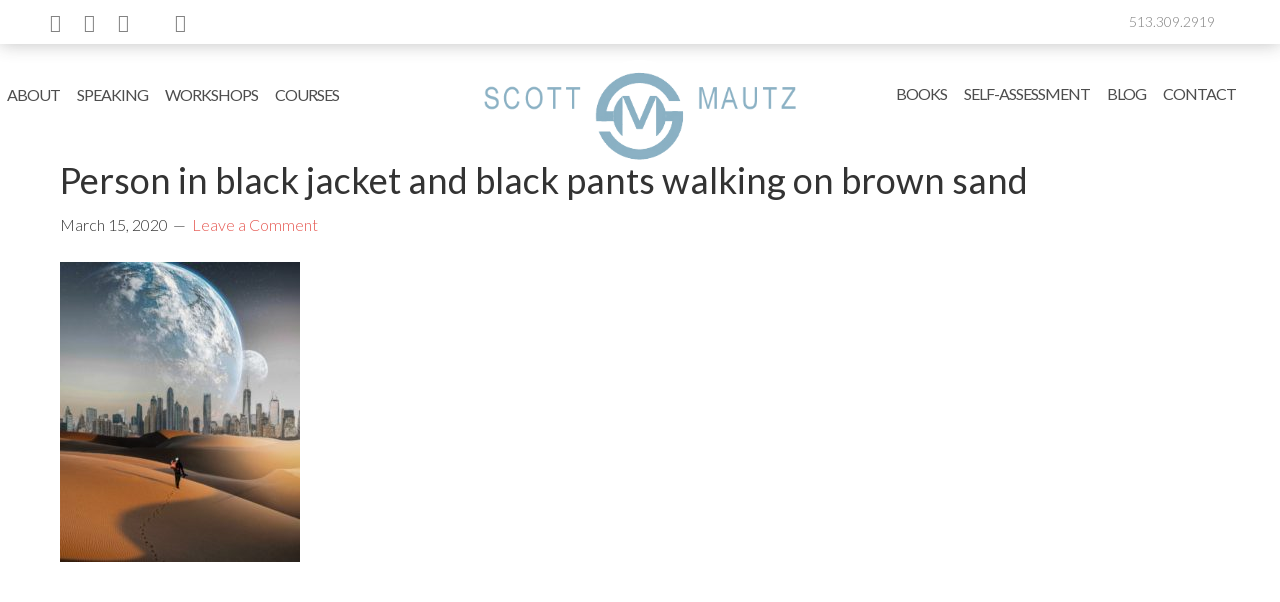

--- FILE ---
content_type: text/html; charset=UTF-8
request_url: https://scottmautz.com/overcome-a-fear-of-failure-in-these-6-powerful-ways/person-in-black-jacket-and-black-pants-walking-on-brown-sand-2/
body_size: 14269
content:
<!DOCTYPE html>
<html lang="en-US" xmlns:fb="https://www.facebook.com/2008/fbml" xmlns:addthis="https://www.addthis.com/help/api-spec" >
<head >
<meta charset="UTF-8" />
<meta name="viewport" content="width=device-width, initial-scale=1" />
<link href="https://fonts.googleapis.com/css2?family=Assistant:wght@300;400;700&display=swap" rel="stylesheet"><link href="https://fonts.googleapis.com/css2?family=Khula:wght@300;400;600&display=swap" rel="stylesheet"><meta name='robots' content='index, follow, max-image-preview:large, max-snippet:-1, max-video-preview:-1' />

	<!-- This site is optimized with the Yoast SEO plugin v26.8 - https://yoast.com/product/yoast-seo-wordpress/ -->
	<title>Person in black jacket and black pants walking on brown sand | Scott Mautz</title>
	<link rel="canonical" href="https://scottmautz.com/overcome-a-fear-of-failure-in-these-6-powerful-ways/person-in-black-jacket-and-black-pants-walking-on-brown-sand-2/" />
	<meta property="og:locale" content="en_US" />
	<meta property="og:type" content="article" />
	<meta property="og:title" content="Person in black jacket and black pants walking on brown sand | Scott Mautz" />
	<meta property="og:url" content="https://scottmautz.com/overcome-a-fear-of-failure-in-these-6-powerful-ways/person-in-black-jacket-and-black-pants-walking-on-brown-sand-2/" />
	<meta property="og:site_name" content="Scott Mautz" />
	<meta property="article:publisher" content="https://www.facebook.com/ScottMautzPP/" />
	<meta property="article:modified_time" content="2020-03-15T19:09:17+00:00" />
	<meta property="og:image" content="https://scottmautz.com/overcome-a-fear-of-failure-in-these-6-powerful-ways/person-in-black-jacket-and-black-pants-walking-on-brown-sand-2" />
	<meta property="og:image:width" content="776" />
	<meta property="og:image:height" content="970" />
	<meta property="og:image:type" content="image/jpeg" />
	<meta name="twitter:card" content="summary_large_image" />
	<meta name="twitter:site" content="@scott_mautz" />
	<script type="application/ld+json" class="yoast-schema-graph">{"@context":"https://schema.org","@graph":[{"@type":"WebPage","@id":"https://scottmautz.com/overcome-a-fear-of-failure-in-these-6-powerful-ways/person-in-black-jacket-and-black-pants-walking-on-brown-sand-2/","url":"https://scottmautz.com/overcome-a-fear-of-failure-in-these-6-powerful-ways/person-in-black-jacket-and-black-pants-walking-on-brown-sand-2/","name":"Person in black jacket and black pants walking on brown sand | Scott Mautz","isPartOf":{"@id":"https://scottmautz.com/#website"},"primaryImageOfPage":{"@id":"https://scottmautz.com/overcome-a-fear-of-failure-in-these-6-powerful-ways/person-in-black-jacket-and-black-pants-walking-on-brown-sand-2/#primaryimage"},"image":{"@id":"https://scottmautz.com/overcome-a-fear-of-failure-in-these-6-powerful-ways/person-in-black-jacket-and-black-pants-walking-on-brown-sand-2/#primaryimage"},"thumbnailUrl":"https://scottmautz.com/wp-content/uploads/2020/03/person_in_black_jacket_and_black_pants_walking_on_brown_sand-scopio-30b2093e-21cb-4efe-aba5-183c2ba059e0-776x970-1.jpg","datePublished":"2020-03-15T19:08:42+00:00","dateModified":"2020-03-15T19:09:17+00:00","breadcrumb":{"@id":"https://scottmautz.com/overcome-a-fear-of-failure-in-these-6-powerful-ways/person-in-black-jacket-and-black-pants-walking-on-brown-sand-2/#breadcrumb"},"inLanguage":"en-US","potentialAction":[{"@type":"ReadAction","target":["https://scottmautz.com/overcome-a-fear-of-failure-in-these-6-powerful-ways/person-in-black-jacket-and-black-pants-walking-on-brown-sand-2/"]}]},{"@type":"ImageObject","inLanguage":"en-US","@id":"https://scottmautz.com/overcome-a-fear-of-failure-in-these-6-powerful-ways/person-in-black-jacket-and-black-pants-walking-on-brown-sand-2/#primaryimage","url":"https://scottmautz.com/wp-content/uploads/2020/03/person_in_black_jacket_and_black_pants_walking_on_brown_sand-scopio-30b2093e-21cb-4efe-aba5-183c2ba059e0-776x970-1.jpg","contentUrl":"https://scottmautz.com/wp-content/uploads/2020/03/person_in_black_jacket_and_black_pants_walking_on_brown_sand-scopio-30b2093e-21cb-4efe-aba5-183c2ba059e0-776x970-1.jpg","width":776,"height":970},{"@type":"BreadcrumbList","@id":"https://scottmautz.com/overcome-a-fear-of-failure-in-these-6-powerful-ways/person-in-black-jacket-and-black-pants-walking-on-brown-sand-2/#breadcrumb","itemListElement":[{"@type":"ListItem","position":1,"name":"Home","item":"https://scottmautz.com/"},{"@type":"ListItem","position":2,"name":"Overcome a Fear of Failure in These 6 Powerful Ways","item":"https://scottmautz.com/overcome-a-fear-of-failure-in-these-6-powerful-ways/"},{"@type":"ListItem","position":3,"name":"Person in black jacket and black pants walking on brown sand"}]},{"@type":"WebSite","@id":"https://scottmautz.com/#website","url":"https://scottmautz.com/","name":"Scott Mautz","description":"I help you IGNITE PROFOUND PERFORMANCE™","publisher":{"@id":"https://scottmautz.com/#organization"},"potentialAction":[{"@type":"SearchAction","target":{"@type":"EntryPoint","urlTemplate":"https://scottmautz.com/?s={search_term_string}"},"query-input":{"@type":"PropertyValueSpecification","valueRequired":true,"valueName":"search_term_string"}}],"inLanguage":"en-US"},{"@type":"Organization","@id":"https://scottmautz.com/#organization","name":"Scott Mautz","url":"https://scottmautz.com/","logo":{"@type":"ImageObject","inLanguage":"en-US","@id":"https://scottmautz.com/#/schema/logo/image/","url":"https://scottmautz.com/wp-content/uploads/2018/09/Scott-Mautz-pic-profile.jpg","contentUrl":"https://scottmautz.com/wp-content/uploads/2018/09/Scott-Mautz-pic-profile.jpg","width":510,"height":340,"caption":"Scott Mautz"},"image":{"@id":"https://scottmautz.com/#/schema/logo/image/"},"sameAs":["https://www.facebook.com/ScottMautzPP/","https://x.com/scott_mautz","https://www.linkedin.com/in/scottmautz/"]}]}</script>
	<!-- / Yoast SEO plugin. -->


<link rel='dns-prefetch' href='//www.googletagmanager.com' />
<link rel='dns-prefetch' href='//maxcdn.bootstrapcdn.com' />
<link rel='dns-prefetch' href='//fonts.googleapis.com' />
<link rel="alternate" type="application/rss+xml" title="Scott Mautz &raquo; Feed" href="https://scottmautz.com/feed/" />
<link rel="alternate" type="application/rss+xml" title="Scott Mautz &raquo; Comments Feed" href="https://scottmautz.com/comments/feed/" />
<link rel="alternate" type="application/rss+xml" title="Scott Mautz &raquo; Person in black jacket and black pants walking on brown sand Comments Feed" href="https://scottmautz.com/overcome-a-fear-of-failure-in-these-6-powerful-ways/person-in-black-jacket-and-black-pants-walking-on-brown-sand-2/feed/" />
<link rel="alternate" title="oEmbed (JSON)" type="application/json+oembed" href="https://scottmautz.com/wp-json/oembed/1.0/embed?url=https%3A%2F%2Fscottmautz.com%2Fovercome-a-fear-of-failure-in-these-6-powerful-ways%2Fperson-in-black-jacket-and-black-pants-walking-on-brown-sand-2%2F" />
<link rel="alternate" title="oEmbed (XML)" type="text/xml+oembed" href="https://scottmautz.com/wp-json/oembed/1.0/embed?url=https%3A%2F%2Fscottmautz.com%2Fovercome-a-fear-of-failure-in-these-6-powerful-ways%2Fperson-in-black-jacket-and-black-pants-walking-on-brown-sand-2%2F&#038;format=xml" />
<style id='wp-img-auto-sizes-contain-inline-css' type='text/css'>
img:is([sizes=auto i],[sizes^="auto," i]){contain-intrinsic-size:3000px 1500px}
/*# sourceURL=wp-img-auto-sizes-contain-inline-css */
</style>
<link rel='stylesheet' id='scoot-mautz-theme-css' href='https://scottmautz.com/wp-content/themes/scottmautz/style.css?ver=2.1.4' type='text/css' media='all' />
<style id='wp-emoji-styles-inline-css' type='text/css'>

	img.wp-smiley, img.emoji {
		display: inline !important;
		border: none !important;
		box-shadow: none !important;
		height: 1em !important;
		width: 1em !important;
		margin: 0 0.07em !important;
		vertical-align: -0.1em !important;
		background: none !important;
		padding: 0 !important;
	}
/*# sourceURL=wp-emoji-styles-inline-css */
</style>
<style id='wp-block-library-inline-css' type='text/css'>
:root{--wp-block-synced-color:#7a00df;--wp-block-synced-color--rgb:122,0,223;--wp-bound-block-color:var(--wp-block-synced-color);--wp-editor-canvas-background:#ddd;--wp-admin-theme-color:#007cba;--wp-admin-theme-color--rgb:0,124,186;--wp-admin-theme-color-darker-10:#006ba1;--wp-admin-theme-color-darker-10--rgb:0,107,160.5;--wp-admin-theme-color-darker-20:#005a87;--wp-admin-theme-color-darker-20--rgb:0,90,135;--wp-admin-border-width-focus:2px}@media (min-resolution:192dpi){:root{--wp-admin-border-width-focus:1.5px}}.wp-element-button{cursor:pointer}:root .has-very-light-gray-background-color{background-color:#eee}:root .has-very-dark-gray-background-color{background-color:#313131}:root .has-very-light-gray-color{color:#eee}:root .has-very-dark-gray-color{color:#313131}:root .has-vivid-green-cyan-to-vivid-cyan-blue-gradient-background{background:linear-gradient(135deg,#00d084,#0693e3)}:root .has-purple-crush-gradient-background{background:linear-gradient(135deg,#34e2e4,#4721fb 50%,#ab1dfe)}:root .has-hazy-dawn-gradient-background{background:linear-gradient(135deg,#faaca8,#dad0ec)}:root .has-subdued-olive-gradient-background{background:linear-gradient(135deg,#fafae1,#67a671)}:root .has-atomic-cream-gradient-background{background:linear-gradient(135deg,#fdd79a,#004a59)}:root .has-nightshade-gradient-background{background:linear-gradient(135deg,#330968,#31cdcf)}:root .has-midnight-gradient-background{background:linear-gradient(135deg,#020381,#2874fc)}:root{--wp--preset--font-size--normal:16px;--wp--preset--font-size--huge:42px}.has-regular-font-size{font-size:1em}.has-larger-font-size{font-size:2.625em}.has-normal-font-size{font-size:var(--wp--preset--font-size--normal)}.has-huge-font-size{font-size:var(--wp--preset--font-size--huge)}.has-text-align-center{text-align:center}.has-text-align-left{text-align:left}.has-text-align-right{text-align:right}.has-fit-text{white-space:nowrap!important}#end-resizable-editor-section{display:none}.aligncenter{clear:both}.items-justified-left{justify-content:flex-start}.items-justified-center{justify-content:center}.items-justified-right{justify-content:flex-end}.items-justified-space-between{justify-content:space-between}.screen-reader-text{border:0;clip-path:inset(50%);height:1px;margin:-1px;overflow:hidden;padding:0;position:absolute;width:1px;word-wrap:normal!important}.screen-reader-text:focus{background-color:#ddd;clip-path:none;color:#444;display:block;font-size:1em;height:auto;left:5px;line-height:normal;padding:15px 23px 14px;text-decoration:none;top:5px;width:auto;z-index:100000}html :where(.has-border-color){border-style:solid}html :where([style*=border-top-color]){border-top-style:solid}html :where([style*=border-right-color]){border-right-style:solid}html :where([style*=border-bottom-color]){border-bottom-style:solid}html :where([style*=border-left-color]){border-left-style:solid}html :where([style*=border-width]){border-style:solid}html :where([style*=border-top-width]){border-top-style:solid}html :where([style*=border-right-width]){border-right-style:solid}html :where([style*=border-bottom-width]){border-bottom-style:solid}html :where([style*=border-left-width]){border-left-style:solid}html :where(img[class*=wp-image-]){height:auto;max-width:100%}:where(figure){margin:0 0 1em}html :where(.is-position-sticky){--wp-admin--admin-bar--position-offset:var(--wp-admin--admin-bar--height,0px)}@media screen and (max-width:600px){html :where(.is-position-sticky){--wp-admin--admin-bar--position-offset:0px}}

/*# sourceURL=wp-block-library-inline-css */
</style><style id='global-styles-inline-css' type='text/css'>
:root{--wp--preset--aspect-ratio--square: 1;--wp--preset--aspect-ratio--4-3: 4/3;--wp--preset--aspect-ratio--3-4: 3/4;--wp--preset--aspect-ratio--3-2: 3/2;--wp--preset--aspect-ratio--2-3: 2/3;--wp--preset--aspect-ratio--16-9: 16/9;--wp--preset--aspect-ratio--9-16: 9/16;--wp--preset--color--black: #000000;--wp--preset--color--cyan-bluish-gray: #abb8c3;--wp--preset--color--white: #ffffff;--wp--preset--color--pale-pink: #f78da7;--wp--preset--color--vivid-red: #cf2e2e;--wp--preset--color--luminous-vivid-orange: #ff6900;--wp--preset--color--luminous-vivid-amber: #fcb900;--wp--preset--color--light-green-cyan: #7bdcb5;--wp--preset--color--vivid-green-cyan: #00d084;--wp--preset--color--pale-cyan-blue: #8ed1fc;--wp--preset--color--vivid-cyan-blue: #0693e3;--wp--preset--color--vivid-purple: #9b51e0;--wp--preset--gradient--vivid-cyan-blue-to-vivid-purple: linear-gradient(135deg,rgb(6,147,227) 0%,rgb(155,81,224) 100%);--wp--preset--gradient--light-green-cyan-to-vivid-green-cyan: linear-gradient(135deg,rgb(122,220,180) 0%,rgb(0,208,130) 100%);--wp--preset--gradient--luminous-vivid-amber-to-luminous-vivid-orange: linear-gradient(135deg,rgb(252,185,0) 0%,rgb(255,105,0) 100%);--wp--preset--gradient--luminous-vivid-orange-to-vivid-red: linear-gradient(135deg,rgb(255,105,0) 0%,rgb(207,46,46) 100%);--wp--preset--gradient--very-light-gray-to-cyan-bluish-gray: linear-gradient(135deg,rgb(238,238,238) 0%,rgb(169,184,195) 100%);--wp--preset--gradient--cool-to-warm-spectrum: linear-gradient(135deg,rgb(74,234,220) 0%,rgb(151,120,209) 20%,rgb(207,42,186) 40%,rgb(238,44,130) 60%,rgb(251,105,98) 80%,rgb(254,248,76) 100%);--wp--preset--gradient--blush-light-purple: linear-gradient(135deg,rgb(255,206,236) 0%,rgb(152,150,240) 100%);--wp--preset--gradient--blush-bordeaux: linear-gradient(135deg,rgb(254,205,165) 0%,rgb(254,45,45) 50%,rgb(107,0,62) 100%);--wp--preset--gradient--luminous-dusk: linear-gradient(135deg,rgb(255,203,112) 0%,rgb(199,81,192) 50%,rgb(65,88,208) 100%);--wp--preset--gradient--pale-ocean: linear-gradient(135deg,rgb(255,245,203) 0%,rgb(182,227,212) 50%,rgb(51,167,181) 100%);--wp--preset--gradient--electric-grass: linear-gradient(135deg,rgb(202,248,128) 0%,rgb(113,206,126) 100%);--wp--preset--gradient--midnight: linear-gradient(135deg,rgb(2,3,129) 0%,rgb(40,116,252) 100%);--wp--preset--font-size--small: 13px;--wp--preset--font-size--medium: 20px;--wp--preset--font-size--large: 36px;--wp--preset--font-size--x-large: 42px;--wp--preset--spacing--20: 0.44rem;--wp--preset--spacing--30: 0.67rem;--wp--preset--spacing--40: 1rem;--wp--preset--spacing--50: 1.5rem;--wp--preset--spacing--60: 2.25rem;--wp--preset--spacing--70: 3.38rem;--wp--preset--spacing--80: 5.06rem;--wp--preset--shadow--natural: 6px 6px 9px rgba(0, 0, 0, 0.2);--wp--preset--shadow--deep: 12px 12px 50px rgba(0, 0, 0, 0.4);--wp--preset--shadow--sharp: 6px 6px 0px rgba(0, 0, 0, 0.2);--wp--preset--shadow--outlined: 6px 6px 0px -3px rgb(255, 255, 255), 6px 6px rgb(0, 0, 0);--wp--preset--shadow--crisp: 6px 6px 0px rgb(0, 0, 0);}:where(.is-layout-flex){gap: 0.5em;}:where(.is-layout-grid){gap: 0.5em;}body .is-layout-flex{display: flex;}.is-layout-flex{flex-wrap: wrap;align-items: center;}.is-layout-flex > :is(*, div){margin: 0;}body .is-layout-grid{display: grid;}.is-layout-grid > :is(*, div){margin: 0;}:where(.wp-block-columns.is-layout-flex){gap: 2em;}:where(.wp-block-columns.is-layout-grid){gap: 2em;}:where(.wp-block-post-template.is-layout-flex){gap: 1.25em;}:where(.wp-block-post-template.is-layout-grid){gap: 1.25em;}.has-black-color{color: var(--wp--preset--color--black) !important;}.has-cyan-bluish-gray-color{color: var(--wp--preset--color--cyan-bluish-gray) !important;}.has-white-color{color: var(--wp--preset--color--white) !important;}.has-pale-pink-color{color: var(--wp--preset--color--pale-pink) !important;}.has-vivid-red-color{color: var(--wp--preset--color--vivid-red) !important;}.has-luminous-vivid-orange-color{color: var(--wp--preset--color--luminous-vivid-orange) !important;}.has-luminous-vivid-amber-color{color: var(--wp--preset--color--luminous-vivid-amber) !important;}.has-light-green-cyan-color{color: var(--wp--preset--color--light-green-cyan) !important;}.has-vivid-green-cyan-color{color: var(--wp--preset--color--vivid-green-cyan) !important;}.has-pale-cyan-blue-color{color: var(--wp--preset--color--pale-cyan-blue) !important;}.has-vivid-cyan-blue-color{color: var(--wp--preset--color--vivid-cyan-blue) !important;}.has-vivid-purple-color{color: var(--wp--preset--color--vivid-purple) !important;}.has-black-background-color{background-color: var(--wp--preset--color--black) !important;}.has-cyan-bluish-gray-background-color{background-color: var(--wp--preset--color--cyan-bluish-gray) !important;}.has-white-background-color{background-color: var(--wp--preset--color--white) !important;}.has-pale-pink-background-color{background-color: var(--wp--preset--color--pale-pink) !important;}.has-vivid-red-background-color{background-color: var(--wp--preset--color--vivid-red) !important;}.has-luminous-vivid-orange-background-color{background-color: var(--wp--preset--color--luminous-vivid-orange) !important;}.has-luminous-vivid-amber-background-color{background-color: var(--wp--preset--color--luminous-vivid-amber) !important;}.has-light-green-cyan-background-color{background-color: var(--wp--preset--color--light-green-cyan) !important;}.has-vivid-green-cyan-background-color{background-color: var(--wp--preset--color--vivid-green-cyan) !important;}.has-pale-cyan-blue-background-color{background-color: var(--wp--preset--color--pale-cyan-blue) !important;}.has-vivid-cyan-blue-background-color{background-color: var(--wp--preset--color--vivid-cyan-blue) !important;}.has-vivid-purple-background-color{background-color: var(--wp--preset--color--vivid-purple) !important;}.has-black-border-color{border-color: var(--wp--preset--color--black) !important;}.has-cyan-bluish-gray-border-color{border-color: var(--wp--preset--color--cyan-bluish-gray) !important;}.has-white-border-color{border-color: var(--wp--preset--color--white) !important;}.has-pale-pink-border-color{border-color: var(--wp--preset--color--pale-pink) !important;}.has-vivid-red-border-color{border-color: var(--wp--preset--color--vivid-red) !important;}.has-luminous-vivid-orange-border-color{border-color: var(--wp--preset--color--luminous-vivid-orange) !important;}.has-luminous-vivid-amber-border-color{border-color: var(--wp--preset--color--luminous-vivid-amber) !important;}.has-light-green-cyan-border-color{border-color: var(--wp--preset--color--light-green-cyan) !important;}.has-vivid-green-cyan-border-color{border-color: var(--wp--preset--color--vivid-green-cyan) !important;}.has-pale-cyan-blue-border-color{border-color: var(--wp--preset--color--pale-cyan-blue) !important;}.has-vivid-cyan-blue-border-color{border-color: var(--wp--preset--color--vivid-cyan-blue) !important;}.has-vivid-purple-border-color{border-color: var(--wp--preset--color--vivid-purple) !important;}.has-vivid-cyan-blue-to-vivid-purple-gradient-background{background: var(--wp--preset--gradient--vivid-cyan-blue-to-vivid-purple) !important;}.has-light-green-cyan-to-vivid-green-cyan-gradient-background{background: var(--wp--preset--gradient--light-green-cyan-to-vivid-green-cyan) !important;}.has-luminous-vivid-amber-to-luminous-vivid-orange-gradient-background{background: var(--wp--preset--gradient--luminous-vivid-amber-to-luminous-vivid-orange) !important;}.has-luminous-vivid-orange-to-vivid-red-gradient-background{background: var(--wp--preset--gradient--luminous-vivid-orange-to-vivid-red) !important;}.has-very-light-gray-to-cyan-bluish-gray-gradient-background{background: var(--wp--preset--gradient--very-light-gray-to-cyan-bluish-gray) !important;}.has-cool-to-warm-spectrum-gradient-background{background: var(--wp--preset--gradient--cool-to-warm-spectrum) !important;}.has-blush-light-purple-gradient-background{background: var(--wp--preset--gradient--blush-light-purple) !important;}.has-blush-bordeaux-gradient-background{background: var(--wp--preset--gradient--blush-bordeaux) !important;}.has-luminous-dusk-gradient-background{background: var(--wp--preset--gradient--luminous-dusk) !important;}.has-pale-ocean-gradient-background{background: var(--wp--preset--gradient--pale-ocean) !important;}.has-electric-grass-gradient-background{background: var(--wp--preset--gradient--electric-grass) !important;}.has-midnight-gradient-background{background: var(--wp--preset--gradient--midnight) !important;}.has-small-font-size{font-size: var(--wp--preset--font-size--small) !important;}.has-medium-font-size{font-size: var(--wp--preset--font-size--medium) !important;}.has-large-font-size{font-size: var(--wp--preset--font-size--large) !important;}.has-x-large-font-size{font-size: var(--wp--preset--font-size--x-large) !important;}
/*# sourceURL=global-styles-inline-css */
</style>

<style id='classic-theme-styles-inline-css' type='text/css'>
/*! This file is auto-generated */
.wp-block-button__link{color:#fff;background-color:#32373c;border-radius:9999px;box-shadow:none;text-decoration:none;padding:calc(.667em + 2px) calc(1.333em + 2px);font-size:1.125em}.wp-block-file__button{background:#32373c;color:#fff;text-decoration:none}
/*# sourceURL=/wp-includes/css/classic-themes.min.css */
</style>
<link rel='stylesheet' id='tm_clicktotweet-css' href='https://scottmautz.com/wp-content/plugins/click-to-tweet-by-todaymade/assets/css/styles.css?ver=28e4ebce35fe07bd2b6ba22299411232' type='text/css' media='all' />
<link rel='stylesheet' id='menu-image-css' href='https://scottmautz.com/wp-content/plugins/menu-image/includes/css/menu-image.css?ver=3.13' type='text/css' media='all' />
<link rel='stylesheet' id='dashicons-css' href='https://scottmautz.com/wp-includes/css/dashicons.min.css?ver=28e4ebce35fe07bd2b6ba22299411232' type='text/css' media='all' />
<link rel='stylesheet' id='rt-fontawsome-css' href='https://scottmautz.com/wp-content/plugins/the-post-grid/assets/vendor/font-awesome/css/font-awesome.min.css?ver=7.8.8' type='text/css' media='all' />
<link rel='stylesheet' id='rt-tpg-css' href='https://scottmautz.com/wp-content/plugins/the-post-grid/assets/css/thepostgrid.min.css?ver=7.8.8' type='text/css' media='all' />
<link rel='stylesheet' id='wpos-slick-style-css' href='https://scottmautz.com/wp-content/plugins/wp-logo-showcase-responsive-slider-slider/assets/css/slick.css?ver=3.8.7' type='text/css' media='all' />
<link rel='stylesheet' id='wpls-public-style-css' href='https://scottmautz.com/wp-content/plugins/wp-logo-showcase-responsive-slider-slider/assets/css/wpls-public.css?ver=3.8.7' type='text/css' media='all' />
<link rel='stylesheet' id='hamburger.css-css' href='https://scottmautz.com/wp-content/plugins/wp-responsive-menu/assets/css/wpr-hamburger.css?ver=3.2.1' type='text/css' media='all' />
<link rel='stylesheet' id='wprmenu.css-css' href='https://scottmautz.com/wp-content/plugins/wp-responsive-menu/assets/css/wprmenu.css?ver=3.2.1' type='text/css' media='all' />
<style id='wprmenu.css-inline-css' type='text/css'>
@media only screen and ( max-width: 870px ) {html body div.wprm-wrapper {overflow: scroll;}#wprmenu_bar {background-image: url();background-size: cover ;background-repeat: repeat;}#wprmenu_bar {background-color: #0d0d0d;}html body div#mg-wprm-wrap .wpr_submit .icon.icon-search {color: #ffffff;}#wprmenu_bar .menu_title,#wprmenu_bar .wprmenu_icon_menu,#wprmenu_bar .menu_title a {color: #f2f2f2;}#wprmenu_bar .menu_title a {font-size: 20px;font-weight: normal;}#mg-wprm-wrap li.menu-item a {font-size: 15px;text-transform: uppercase;font-weight: normal;}#mg-wprm-wrap li.menu-item-has-children ul.sub-menu a {font-size: 15px;text-transform: uppercase;font-weight: normal;}#mg-wprm-wrap li.current-menu-item > a {background: #d53f3f;}#mg-wprm-wrap li.current-menu-item > a,#mg-wprm-wrap li.current-menu-item span.wprmenu_icon{color: #ffffff !important;}#mg-wprm-wrap {background-color: #2e2e2e;}.cbp-spmenu-push-toright,.cbp-spmenu-push-toright .mm-slideout {left: 50% ;}.cbp-spmenu-push-toleft {left: -50% ;}#mg-wprm-wrap.cbp-spmenu-right,#mg-wprm-wrap.cbp-spmenu-left,#mg-wprm-wrap.cbp-spmenu-right.custom,#mg-wprm-wrap.cbp-spmenu-left.custom,.cbp-spmenu-vertical {width: 50%;max-width: 400px;}#mg-wprm-wrap ul#wprmenu_menu_ul li.menu-item a,div#mg-wprm-wrap ul li span.wprmenu_icon {color: #cfcfcf;}#mg-wprm-wrap ul#wprmenu_menu_ul li.menu-item:valid ~ a{color: #ffffff;}#mg-wprm-wrap ul#wprmenu_menu_ul li.menu-item a:hover {background: #d53f3f;color: #606060 !important;}div#mg-wprm-wrap ul>li:hover>span.wprmenu_icon {color: #606060 !important;}.wprmenu_bar .hamburger-inner,.wprmenu_bar .hamburger-inner::before,.wprmenu_bar .hamburger-inner::after {background: #ffffff;}.wprmenu_bar .hamburger:hover .hamburger-inner,.wprmenu_bar .hamburger:hover .hamburger-inner::before,.wprmenu_bar .hamburger:hover .hamburger-inner::after {background: #ffffff;}#wprmenu_menu.left {width:50%;left: -50%;right: auto;}#wprmenu_menu.right {width:50%;right: -50%;left: auto;}.wprmenu_bar .hamburger {float: right;}.wprmenu_bar #custom_menu_icon.hamburger {top: 0px;right: 0px;float: right;background-color: #cccccc;}html body div#wprmenu_bar {height : 42px;}#mg-wprm-wrap.cbp-spmenu-left,#mg-wprm-wrap.cbp-spmenu-right,#mg-widgetmenu-wrap.cbp-spmenu-widget-left,#mg-widgetmenu-wrap.cbp-spmenu-widget-right {top: 42px !important;}.wpr_custom_menu #custom_menu_icon {display: block;}html { padding-top: 42px !important; }#wprmenu_bar,#mg-wprm-wrap { display: block; }div#wpadminbar { position: fixed; }}
/*# sourceURL=wprmenu.css-inline-css */
</style>
<link rel='stylesheet' id='wpr_icons-css' href='https://scottmautz.com/wp-content/plugins/wp-responsive-menu/inc/assets/icons/wpr-icons.css?ver=3.2.1' type='text/css' media='all' />
<link rel='stylesheet' id='font-awesome-css' href='//maxcdn.bootstrapcdn.com/font-awesome/4.6.3/css/font-awesome.min.css?ver=28e4ebce35fe07bd2b6ba22299411232' type='text/css' media='all' />
<link rel='stylesheet' id='google-fonts-css' href='//fonts.googleapis.com/css?family=Lato%3A300%2C400%2C700&#038;ver=2.1.4' type='text/css' media='all' />
<link rel='stylesheet' id='newsletter-css' href='https://scottmautz.com/wp-content/plugins/newsletter/style.css?ver=9.1.1' type='text/css' media='all' />
<link rel='stylesheet' id='js_composer_custom_css-css' href='//scottmautz.com/wp-content/uploads/js_composer/custom.css?ver=6.1' type='text/css' media='all' />
<link rel='stylesheet' id='ms-main-css' href='https://scottmautz.com/wp-content/plugins/masterslider/public/assets/css/masterslider.main.css?ver=2.15.0' type='text/css' media='all' />
<link rel='stylesheet' id='ms-custom-css' href='https://scottmautz.com/wp-content/uploads/masterslider/custom.css?ver=14.2' type='text/css' media='all' />
<link rel='stylesheet' id='addthis_all_pages-css' href='https://scottmautz.com/wp-content/plugins/addthis/frontend/build/addthis_wordpress_public.min.css?ver=28e4ebce35fe07bd2b6ba22299411232' type='text/css' media='all' />
<link rel='stylesheet' id='bsf-Defaults-css' href='https://scottmautz.com/wp-content/uploads/smile_fonts/Defaults/Defaults.css?ver=28e4ebce35fe07bd2b6ba22299411232' type='text/css' media='all' />
<script type="text/javascript" src="https://scottmautz.com/wp-includes/js/jquery/jquery.min.js?ver=3.7.1" id="jquery-core-js"></script>
<script type="text/javascript" src="https://scottmautz.com/wp-includes/js/jquery/jquery-migrate.min.js?ver=3.4.1" id="jquery-migrate-js"></script>
<script type="text/javascript" src="https://scottmautz.com/wp-content/plugins/wp-responsive-menu/assets/js/modernizr.custom.js?ver=3.2.1" id="modernizr-js"></script>
<script type="text/javascript" src="https://scottmautz.com/wp-content/plugins/wp-responsive-menu/assets/js/touchSwipe.js?ver=3.2.1" id="touchSwipe-js"></script>
<script type="text/javascript" id="wprmenu.js-js-extra">
/* <![CDATA[ */
var wprmenu = {"zooming":"","from_width":"870","push_width":"400","menu_width":"50","parent_click":"","swipe":"","enable_overlay":"","wprmenuDemoId":""};
//# sourceURL=wprmenu.js-js-extra
/* ]]> */
</script>
<script type="text/javascript" src="https://scottmautz.com/wp-content/plugins/wp-responsive-menu/assets/js/wprmenu.js?ver=3.2.1" id="wprmenu.js-js"></script>
<script type="text/javascript" src="https://scottmautz.com/wp-content/themes/scottmautz/js/script.js?ver=1.0.0" id="effects-js"></script>
<script type="text/javascript" src="https://scottmautz.com/wp-content/themes/scottmautz/js/jquery.iframetracker.js?ver=1.0.0" id="iframetracker-js"></script>

<!-- Google tag (gtag.js) snippet added by Site Kit -->
<!-- Google Analytics snippet added by Site Kit -->
<script type="text/javascript" src="https://www.googletagmanager.com/gtag/js?id=GT-NCTDQG3" id="google_gtagjs-js" async></script>
<script type="text/javascript" id="google_gtagjs-js-after">
/* <![CDATA[ */
window.dataLayer = window.dataLayer || [];function gtag(){dataLayer.push(arguments);}
gtag("set","linker",{"domains":["scottmautz.com"]});
gtag("js", new Date());
gtag("set", "developer_id.dZTNiMT", true);
gtag("config", "GT-NCTDQG3");
//# sourceURL=google_gtagjs-js-after
/* ]]> */
</script>
<link rel="https://api.w.org/" href="https://scottmautz.com/wp-json/" /><link rel="alternate" title="JSON" type="application/json" href="https://scottmautz.com/wp-json/wp/v2/media/4901" /><link rel="EditURI" type="application/rsd+xml" title="RSD" href="https://scottmautz.com/xmlrpc.php?rsd" />
<link rel='shortlink' href='https://scottmautz.com/?p=4901' />
<meta name="generator" content="Site Kit by Google 1.170.0" /><script>var ms_grabbing_curosr='https://scottmautz.com/wp-content/plugins/masterslider/public/assets/css/common/grabbing.cur',ms_grab_curosr='https://scottmautz.com/wp-content/plugins/masterslider/public/assets/css/common/grab.cur';</script>
<meta name="generator" content="MasterSlider 2.15.0 - Responsive Touch Image Slider" />
        <style>
            :root {
                --tpg-primary-color: #0d6efd;
                --tpg-secondary-color: #0654c4;
                --tpg-primary-light: #c4d0ff
            }

                    </style>
		<link rel="icon" href="https://scottmautz.com/wp-content/themes/scottmautz/images/favicon.ico" />
<link rel="pingback" href="https://scottmautz.com/xmlrpc.php" />
<!-- All in one Favicon 4.8 --><link rel="shortcut icon" href="https://scottmautz.com/wp-content/uploads/2016/10/favicon.png" />
<link rel="icon" href="https://scottmautz.com/wp-content/uploads/2016/10/favicon.png" type="image/gif"/>
<link rel="icon" href="https://scottmautz.com/wp-content/uploads/2016/10/favicon.png" type="image/png"/>
<link rel="apple-touch-icon" href="https://scottmautz.com/wp-content/uploads/2016/10/favicon.png" />
<meta name="generator" content="Powered by WPBakery Page Builder - drag and drop page builder for WordPress."/>
<!-- Custom CSS -->
<style>
.ebook-link {
    color: #000;
    font-family: Lato, Arial, Helvetica, sans-serif;
    border: 2px solid #000000;
    padding: 15px 30px;
    background: #f7704d;
	display: block;  
}
.ebook-link:hover {
    color: #000;
    border: 2px solid #fff;
    background: #fff;
    transition: all 0.2s ease;
}
.blog-submit input {
    background-color: #f7704d;
    border: 3px solid #000;
    color: #000;
}
.blog-submit input:hover {
    background-color: #fff;
    border: 3px solid #fff;
    color: #000;
}

span.read-more {
    border: 1px solid #000 !important;
    background: #f7704d !important;
}
span.read-more:hover {
    border: 1px solid #fff !important;
    background: #fff !important;
}
span.read-more a {
    color: #000;
}
.post-2531 .entry-content {
    padding: 0 50px 0 15px;
}
.page-id-1754 header.entry-header {
    text-align: center;
    margin-top: 0;
    margin-bottom: 0;
}
a.button-ebook {
    border: 3px solid #f7704d;
    background: #f7704d;
    padding: 10px;
    color: #000;
}
a.button-ebook:hover {
    border: 3px solid #fff;
    background: #fff;
    color: #000;
}
.book-left a {
    font-family: Lato, Arial, Helvetica, sans-serif;
    color: #000;
    border: 2px solid #000000;
    padding: 15px 25px;
    background: #f7704d;
}
.book-left a:hover {
    color: #000;
    border: 2px solid #fff;
    background: #fff;
}
.quote-link {
    color: #000;
    border: 2px solid #000000;
    font-family: Lato, Arial, Helvetica, sans-serif;
    padding: 10px 25px;
    background: #f7704d;
}
.quote-link:hover {
    color: #000;
    border: 2px solid #fff;
    background: #fff;
}
.hire-link {
    border: 2px solid #000000;
    color: #000;
    padding: 30px 0;
    width: 40%;
    margin: 0 auto 100px auto;
    background: #f7704d;
}
.hire-link:hover {
    border: 2px solid #000000;
    transition: all 0.2s ease;
    background: #fff;
}
.hire-link a {
    color: #000;
}
.hire-link:hover a {
    transition: all 0.2s ease;
    color: #000;
}
.hire-link:hover span {
    transition: all 0.2s ease;
    color: #000;
}
span#input_6_4_3_container label {
    display: none;
}
input#gform_submit_button_6 {
    background-color: #f7704d;
    color: #000;
}
article.post.entry {
    max-width: 1100px;
    margin: 0 auto;
  	padding:50px 0;
}
.home .site-inner,
.page-id-11 .site-inner,
.page-id-1315 .site-inner,
.page-id-39 .site-inner,
.page-id-464 .site-inner,
.page-id-47 .site-inner,
.page-id-49 .site-inner,
.page-id-51 .site-inner {
    max-width: 100%;
}
.page-template-page_blog .site-inner {
    max-width: 1100px;
    margin:0 auto !important;
}
.home-blog-link {
    font-family: Lato, Arial, Helvetica, sans-serif;
    color: #000;
    border: 2px solid #000000;
    padding: 10px 25px;
    background: #F7704D;
}
.home-blog-link:hover {
    border: 2px solid #000000;
    color: #000;
    background: #fff;
}
button, input[type="button"], input[type="reset"], input[type="submit"], .button {
    background-color: #F7704D;
    border: 2px solid #000000;
    color: #000;
    cursor: pointer;
    font-size: 16px;
    font-weight: 300;
    padding: 16px 24px;
    text-transform: uppercase;
    width: auto;
}
button:hover, input:hover[type="button"], input:hover[type="reset"], input:hover[type="submit"], .button:hover {
    background-color: #fff;
    color: #000;
}
.entry-content .button:hover {
    color: #000;
}
.popup-form>.gform_footer>input {
    font-family: Lato, Arial, Helvetica, sans-serif;
    background: #F7704D !important;
    color: #fff !important;
}
.popup-form>.gform_footer>input:hover {
    background: #fff !important;
    color: #000 !important;
}


.admin-bar .nav-primary {
    background-color: #fff;
    top: 75px;
    position: fixed;
    width: 100%;
    z-index: 99;
    border-bottom: 0px solid black;
}

.nav-secondary {
    background-color: #fff;
    color: #4d4d4d !important;
    top: 44px !important;
    position: fixed;
    width: 50%;
    z-index: 99;
    border-bottom: 0px solid black;
    right: 0;
    text-align: right;
}

.gform_fields {
    margin-left: 0 !important;
}

.gform_fields li {
    list-style-type: none !important;
}

.addthis_toolbox:before {
  display: block;
  content: "Share this post!";
  font-weight: bold;
  margin-bottom: 10px;
}




/* - Tate - 03/28/17 - updating OL formatting */
.entry-content ol > li {
  font-weight: normal;
  padding-bottom: 20px;
  font-weight: 300;
}


article.post.entry {
  padding: 70px 20px;
}


#mg-wprm-wrap ul#wprmenu_menu_ul li.menu-item a.menu-image-not-hovered:hover {
    background: transparent; 
}
</style>
<!-- Generated by https://wordpress.org/plugins/theme-junkie-custom-css/ -->
			<!-- Easy Columns 2.1.1 by Pat Friedl http://www.patrickfriedl.com -->
			<link rel="stylesheet" href="https://scottmautz.com/wp-content/plugins/easy-columns/css/easy-columns.css" type="text/css" media="screen, projection" />
			<noscript><style> .wpb_animate_when_almost_visible { opacity: 1; }</style></noscript></head>
<body class="attachment wp-singular attachment-template-default single single-attachment postid-4901 attachmentid-4901 attachment-jpeg wp-theme-genesis wp-child-theme-scottmautz _masterslider _msp_version_2.15.0 rttpg rttpg-7.8.8 radius-frontend rttpg-body-wrap rttpg-flaticon full-width-content genesis-breadcrumbs-hidden genesis-footer-widgets-visible wpb-js-composer js-comp-ver-6.1 vc_responsive"><div class="site-container"><div class="before-header widget-area"><div class="wrap"><section id="text-2" class="widget widget_text"><div class="widget-wrap">			<div class="textwidget"><div class="before-header-left">
	<ul>
		<li><a href="https://www.facebook.com/ScottMautzPP/" target=_blank"><i class="fa fa-facebook" aria-hidden="true"></i></a></li>
		<li><a href="https://twitter.com/scott_mautz"target=_blank"><i class="fa fa-twitter" aria-hidden="true"></i></a></li>
		<li><a href="https://www.linkedin.com/in/scottmautz"target=_blank"><i class="fa fa-linkedin" aria-hidden="true"></i></a></li>
		<li><a href="https://www.youtube.com/channel/UCESjWJrnWegel9lAlhXDS3A"target=_blank"><i class="fa fa-youtube-play" aria-hidden="true"></i></a></li>
		<li><a href="https://www.instagram.com/scottmautz/"target=_blank"><i class="fa fa-instagram" aria-hidden="true"></i></a></li>
	</ul>
</div>
<div class="before-header-right">513.309.2919</div></div>
		</div></section>
</div></div><header class="site-header"><div class="wrap"><div class="title-area"><p class="site-title"><a href="https://scottmautz.com/">Scott Mautz</a></p></div><div class="widget-area header-widget-area"></div></div></header><nav class="nav-primary" aria-label="Main"><div class="wrap"><ul id="menu-menu-1" class="menu genesis-nav-menu menu-primary"><li id="menu-item-4082" class="menu-item menu-item-type-post_type menu-item-object-page menu-item-has-children menu-item-4082"><a href="https://scottmautz.com/about-2/"><span >ABOUT</span></a>
<ul class="sub-menu">
	<li id="menu-item-4080" class="menu-item menu-item-type-post_type menu-item-object-page menu-item-4080"><a href="https://scottmautz.com/about-2/"><span >About Scott</span></a></li>
	<li id="menu-item-4079" class="menu-item menu-item-type-post_type menu-item-object-page menu-item-4079"><a href="https://scottmautz.com/credentials/"><span >Credentials</span></a></li>
</ul>
</li>
<li id="menu-item-4088" class="menu-item menu-item-type-post_type menu-item-object-page menu-item-has-children menu-item-4088"><a href="https://scottmautz.com/keynote-topics/"><span >SPEAKING</span></a>
<ul class="sub-menu">
	<li id="menu-item-4084" class="menu-item menu-item-type-post_type menu-item-object-page menu-item-4084"><a href="https://scottmautz.com/keynote-topics/"><span >Keynote Topics</span></a></li>
	<li id="menu-item-4083" class="menu-item menu-item-type-post_type menu-item-object-page menu-item-4083"><a href="https://scottmautz.com/scott-in-action/"><span >See Scott in Action</span></a></li>
	<li id="menu-item-4086" class="menu-item menu-item-type-post_type menu-item-object-page menu-item-4086"><a href="https://scottmautz.com/testimonials-2/"><span >Clients and Testimonials</span></a></li>
	<li id="menu-item-6487" class="menu-item menu-item-type-post_type menu-item-object-page menu-item-6487"><a href="https://scottmautz.com/speaking/virtual-keynotes/"><span >Virtual Keynotes</span></a></li>
	<li id="menu-item-4087" class="menu-item menu-item-type-post_type menu-item-object-page menu-item-4087"><a href="https://scottmautz.com/meeting-planners/"><span >A Message for Meeting Planners</span></a></li>
</ul>
</li>
<li id="menu-item-6421" class="menu-item menu-item-type-post_type menu-item-object-page menu-item-6421"><a href="https://scottmautz.com/workshops-2/"><span >WORKSHOPS</span></a></li>
<li id="menu-item-6417" class="menu-item menu-item-type-post_type menu-item-object-page menu-item-6417"><a href="https://scottmautz.com/linkedin-learning-courses/"><span >COURSES</span></a></li>
</ul></div></nav><nav class="nav-secondary" aria-label="Secondary"><div class="wrap"><ul id="menu-menu-2" class="menu genesis-nav-menu menu-secondary"><li id="menu-item-6064" class="booksmenu menu-item menu-item-type-custom menu-item-object-custom menu-item-has-children menu-item-6064"><a href="#"><span >BOOKS</span></a>
<ul class="sub-menu">
	<li id="menu-item-6450" class="menu-item menu-item-type-post_type menu-item-object-page menu-item-6450"><a class="menu-image-title-hide menu-image-not-hovered" href="https://scottmautz.com/mentallystrongbook/"><span ><span class="menu-image-title-hide menu-image-title">Mentally Strong Book</span><img width="363" height="596" src="https://scottmautz.com/wp-content/uploads/2024/02/mentallystrongleader-600w-e1708539488728.png" class="menu-image menu-image-title-hide" alt="The Mentally Strong Leader Book by Scott Mautz" decoding="async" fetchpriority="high" /></span></a></li>
	<li id="menu-item-6072" class="menu-item menu-item-type-post_type menu-item-object-page menu-item-6072"><a class="menu-image-title-hide menu-image-not-hovered" href="https://scottmautz.com/find-the-fire-book/leading-from-the-middle/"><span ><span class="menu-image-title-hide menu-image-title">Leading From the Middle</span><img width="169" height="238" src="https://scottmautz.com/wp-content/uploads/2022/01/LeadingFromTheMiddle3d-menu.png" class="menu-image menu-image-title-hide" alt="" decoding="async" /></span></a></li>
	<li id="menu-item-6065" class="menu-item menu-item-type-post_type menu-item-object-page menu-item-6065"><a class="menu-image-title-hide menu-image-not-hovered" href="https://scottmautz.com/find-the-fire-book/find-the-fire-book/"><span ><span class="menu-image-title-hide menu-image-title">Find the Fire</span><img width="165" height="238" src="https://scottmautz.com/wp-content/uploads/2022/01/menu-1.png" class="menu-image menu-image-title-hide" alt="" decoding="async" /></span></a></li>
	<li id="menu-item-6069" class="menu-item menu-item-type-custom menu-item-object-custom menu-item-6069"><a class="menu-image-title-hide menu-image-not-hovered" href="https://scottmautz.com/books/make-it-matter/"><span ><span class="menu-image-title-hide menu-image-title">Make It Matter</span><img width="203" height="300" src="https://scottmautz.com/wp-content/uploads/2022/01/make-matter-203x300-1.png" class="menu-image menu-image-title-hide" alt="" decoding="async" /></span></a></li>
</ul>
</li>
<li id="menu-item-6424" class="menu-item menu-item-type-post_type menu-item-object-page menu-item-6424"><a href="https://scottmautz.com/mentallystrong/"><span >SELF-ASSESSMENT</span></a></li>
<li id="menu-item-6077" class="menu-item menu-item-type-custom menu-item-object-custom menu-item-6077"><a href="https://scottmautz.com/lead-on/"><span >BLOG</span></a></li>
<li id="menu-item-6063" class="menu-item menu-item-type-post_type menu-item-object-page menu-item-6063"><a href="https://scottmautz.com/contact/"><span >CONTACT</span></a></li>
</ul></div></nav><div class="site-inner"><div class="content-sidebar-wrap"><main class="content"><article class="post-4901 attachment type-attachment status-inherit entry" aria-label="Person in black jacket and black pants walking on brown sand"><header class="entry-header"><h1 class="entry-title">Person in black jacket and black pants walking on brown sand</h1><h4></h4>
<p class="entry-meta"><time class="entry-time">March 15, 2020</time> <span class="entry-comments-link"><a href="https://scottmautz.com/overcome-a-fear-of-failure-in-these-6-powerful-ways/person-in-black-jacket-and-black-pants-walking-on-brown-sand-2/#respond">Leave a Comment</a></span> </p></header><div class="entry-content"><div class="at-above-post addthis_tool" data-url="https://scottmautz.com/overcome-a-fear-of-failure-in-these-6-powerful-ways/person-in-black-jacket-and-black-pants-walking-on-brown-sand-2/"></div><p class="attachment"><a href='https://scottmautz.com/wp-content/uploads/2020/03/person_in_black_jacket_and_black_pants_walking_on_brown_sand-scopio-30b2093e-21cb-4efe-aba5-183c2ba059e0-776x970-1.jpg'><img loading="lazy" decoding="async" width="240" height="300" src="https://scottmautz.com/wp-content/uploads/2020/03/person_in_black_jacket_and_black_pants_walking_on_brown_sand-scopio-30b2093e-21cb-4efe-aba5-183c2ba059e0-776x970-1-240x300.jpg" class="attachment-medium size-medium" alt="" srcset="https://scottmautz.com/wp-content/uploads/2020/03/person_in_black_jacket_and_black_pants_walking_on_brown_sand-scopio-30b2093e-21cb-4efe-aba5-183c2ba059e0-776x970-1-240x300.jpg 240w, https://scottmautz.com/wp-content/uploads/2020/03/person_in_black_jacket_and_black_pants_walking_on_brown_sand-scopio-30b2093e-21cb-4efe-aba5-183c2ba059e0-776x970-1-768x960.jpg 768w, https://scottmautz.com/wp-content/uploads/2020/03/person_in_black_jacket_and_black_pants_walking_on_brown_sand-scopio-30b2093e-21cb-4efe-aba5-183c2ba059e0-776x970-1-19x24.jpg 19w, https://scottmautz.com/wp-content/uploads/2020/03/person_in_black_jacket_and_black_pants_walking_on_brown_sand-scopio-30b2093e-21cb-4efe-aba5-183c2ba059e0-776x970-1-29x36.jpg 29w, https://scottmautz.com/wp-content/uploads/2020/03/person_in_black_jacket_and_black_pants_walking_on_brown_sand-scopio-30b2093e-21cb-4efe-aba5-183c2ba059e0-776x970-1-38x48.jpg 38w, https://scottmautz.com/wp-content/uploads/2020/03/person_in_black_jacket_and_black_pants_walking_on_brown_sand-scopio-30b2093e-21cb-4efe-aba5-183c2ba059e0-776x970-1-500x625.jpg 500w, https://scottmautz.com/wp-content/uploads/2020/03/person_in_black_jacket_and_black_pants_walking_on_brown_sand-scopio-30b2093e-21cb-4efe-aba5-183c2ba059e0-776x970-1.jpg 776w" sizes="auto, (max-width: 240px) 100vw, 240px" /></a></p>
<!-- AddThis Advanced Settings above via filter on the_content --><!-- AddThis Advanced Settings below via filter on the_content --><!-- AddThis Advanced Settings generic via filter on the_content --><!-- AddThis Share Buttons above via filter on the_content --><!-- AddThis Share Buttons below via filter on the_content --><div class="at-below-post addthis_tool" data-url="https://scottmautz.com/overcome-a-fear-of-failure-in-these-6-powerful-ways/person-in-black-jacket-and-black-pants-walking-on-brown-sand-2/"></div><!-- AddThis Share Buttons generic via filter on the_content --></div><footer class="entry-footer"></footer></article>	<div id="respond" class="comment-respond">
		<h3 id="reply-title" class="comment-reply-title">Leave a Reply <small><a rel="nofollow" id="cancel-comment-reply-link" href="/overcome-a-fear-of-failure-in-these-6-powerful-ways/person-in-black-jacket-and-black-pants-walking-on-brown-sand-2/#respond" style="display:none;">Cancel reply</a></small></h3><form action="https://scottmautz.com/wp-comments-post.php?wpe-comment-post=scottmautz" method="post" id="commentform" class="comment-form"><p class="comment-notes"><span id="email-notes">Your email address will not be published.</span> <span class="required-field-message">Required fields are marked <span class="required">*</span></span></p><p class="comment-form-comment"><label for="comment">Comment <span class="required">*</span></label> <textarea id="comment" name="comment" cols="45" rows="8" maxlength="65525" required></textarea></p><p class="comment-form-author"><label for="author">Name <span class="required">*</span></label> <input id="author" name="author" type="text" value="" size="30" maxlength="245" autocomplete="name" required /></p>
<p class="comment-form-email"><label for="email">Email <span class="required">*</span></label> <input id="email" name="email" type="email" value="" size="30" maxlength="100" aria-describedby="email-notes" autocomplete="email" required /></p>
<p class="comment-form-url"><label for="url">Website</label> <input id="url" name="url" type="url" value="" size="30" maxlength="200" autocomplete="url" /></p>
<p class="comment-form-cookies-consent"><input id="wp-comment-cookies-consent" name="wp-comment-cookies-consent" type="checkbox" value="yes" /> <label for="wp-comment-cookies-consent">Save my name, email, and website in this browser for the next time I comment.</label></p>
<p class="form-submit"><input name="submit" type="submit" id="submit" class="submit" value="Post Comment" /> <input type='hidden' name='comment_post_ID' value='4901' id='comment_post_ID' />
<input type='hidden' name='comment_parent' id='comment_parent' value='0' />
</p><p style="display: none;"><input type="hidden" id="akismet_comment_nonce" name="akismet_comment_nonce" value="252e85e4f3" /></p><p style="display: none !important;" class="akismet-fields-container" data-prefix="ak_"><label>&#916;<textarea name="ak_hp_textarea" cols="45" rows="8" maxlength="100"></textarea></label><input type="hidden" id="ak_js_1" name="ak_js" value="214"/><script>document.getElementById( "ak_js_1" ).setAttribute( "value", ( new Date() ).getTime() );</script></p></form>	</div><!-- #respond -->
	</main></div></div><div class="footer-widgets"><div class="wrap"><div class="widget-area footer-widgets-1 footer-widget-area"><section id="custom_html-3" class="widget_text widget widget_custom_html"><div class="widget_text widget-wrap"><div class="textwidget custom-html-widget"><div class=" ubtn-ctn-center "><a class="ubtn-link ult-adjust-bottom-margin ubtn-center ubtn-custom " href="/contact"><button type="button" id="ubtn-h8785" class="ubtn ult-adjust-bottom-margin ult-responsive ubtn-custom ubtn-fade-bg  none  ubtn-center   tooltip-5bb4ce9766a10" data-hover="#e37658" data-border-color="" data-bg="#e37658" data-hover-bg="#e6e7e8" data-border-hover="" data-shadow-hover="" data-shadow-click="none" data-shadow="" data-shd-shadow="" data-ultimate-target="#ubtn-h8785" data-responsive-json-new="{&quot;font-size&quot;:&quot;desktop:32px;&quot;,&quot;line-height&quot;:&quot;&quot;}" style="font-weight:normal;width:260px;min-height:70px;padding:px px;border:none;font-size:21px;background: #e37658;color: #ffffff;"><span class="ubtn-hover" style="background: rgb(230, 231, 232);"></span><span class="ubtn-data ubtn-text ">BOOK SCOTT</span></button></a></div></div></div></section>
<section id="text-19" class="widget widget_text"><div class="widget-wrap">			<div class="textwidget"><div class="footer-divider"></div></div>
		</div></section>
<section id="text-12" class="widget widget_text"><div class="widget-wrap">			<div class="textwidget"><div class="footer-header">Thanks for visiting. I hope to help you<br>
	Ignite Profound Performance&trade;.</div>
<ul class="footer-social">
	<li><a href="https://www.facebook.com/ScottMautzPP/" target="_blank"><i class="fa fa-facebook" aria-hidden="true"></i></a></li>
	<li><a href="https://twitter.com/scott_mautz" target="_blank"><i class="fa fa-twitter" aria-hidden="true"></i></a></li>
	<li><a href="https://www.linkedin.com/in/scottmautz" target="_blank"><i class="fa fa-linkedin" aria-hidden="true"></i></a></li>
	<li><a href="https://www.youtube.com/channel/UCESjWJrnWegel9lAlhXDS3A" target="_blank"><i class="fa fa-youtube-play" aria-hidden="true"></i></a></li>
	<li><a href="https://www.instagram.com/scottmautz/" target="_blank"><i class="fa fa-instagram" aria-hidden="true"></i></a></li>
</ul>
<div class="footer-note">Call (513) 309-2919 or click <span><a style="color: #e37658 !important; text-decoration: underline;" href="/contact/">here</a></span> to connect with Scott.</div></div>
		</div></section>
</div></div></div><footer class="site-footer"><div class="wrap"></div></footer></div><script type="speculationrules">
{"prefetch":[{"source":"document","where":{"and":[{"href_matches":"/*"},{"not":{"href_matches":["/wp-*.php","/wp-admin/*","/wp-content/uploads/*","/wp-content/*","/wp-content/plugins/*","/wp-content/themes/scottmautz/*","/wp-content/themes/genesis/*","/*\\?(.+)"]}},{"not":{"selector_matches":"a[rel~=\"nofollow\"]"}},{"not":{"selector_matches":".no-prefetch, .no-prefetch a"}}]},"eagerness":"conservative"}]}
</script>

			<div class="wprm-wrapper">
        
        <!-- Overlay Starts here -->
			         <!-- Overlay Ends here -->
			
			         <div id="wprmenu_bar" class="wprmenu_bar bodyslide left">
  <div class="hamburger hamburger--slider">
    <span class="hamburger-box">
      <span class="hamburger-inner"></span>
    </span>
  </div>
  <div class="menu_title">
      <a href="https://scottmautz.com">
          </a>
      </div>
</div>			 
			<div class="cbp-spmenu cbp-spmenu-vertical cbp-spmenu-left default " id="mg-wprm-wrap">
				
				
				<ul id="wprmenu_menu_ul">
  
  <li id="menu-item-4114" class="menu-item menu-item-type-post_type menu-item-object-page menu-item-has-children menu-item-4114"><a href="https://scottmautz.com/about-2/">ABOUT</a>
<ul class="sub-menu">
	<li id="menu-item-4115" class="menu-item menu-item-type-post_type menu-item-object-page menu-item-4115"><a href="https://scottmautz.com/about-2/">About Scott</a></li>
	<li id="menu-item-4116" class="menu-item menu-item-type-post_type menu-item-object-page menu-item-4116"><a href="https://scottmautz.com/credentials/">Credentials</a></li>
</ul>
</li>
<li id="menu-item-4121" class="menu-item menu-item-type-post_type menu-item-object-page menu-item-has-children menu-item-4121"><a href="https://scottmautz.com/keynote-topics/">SPEAKING</a>
<ul class="sub-menu">
	<li id="menu-item-6427" class="menu-item menu-item-type-post_type menu-item-object-page menu-item-6427"><a href="https://scottmautz.com/keynote-topics/">Keynote Topics</a></li>
	<li id="menu-item-4120" class="menu-item menu-item-type-post_type menu-item-object-page menu-item-4120"><a href="https://scottmautz.com/scott-in-action/">See Scott in Action</a></li>
	<li id="menu-item-4123" class="menu-item menu-item-type-post_type menu-item-object-page menu-item-4123"><a href="https://scottmautz.com/testimonials-2/">Clients and Testimonials</a></li>
	<li id="menu-item-6486" class="menu-item menu-item-type-post_type menu-item-object-page menu-item-6486"><a href="https://scottmautz.com/speaking/virtual-keynotes/">Virtual Keynotes</a></li>
	<li id="menu-item-4124" class="menu-item menu-item-type-post_type menu-item-object-page menu-item-4124"><a href="https://scottmautz.com/meeting-planners/">A Message for Meeting Planners</a></li>
</ul>
</li>
<li id="menu-item-6428" class="menu-item menu-item-type-post_type menu-item-object-page menu-item-6428"><a href="https://scottmautz.com/workshops-2/">WORKSHOPS</a></li>
<li id="menu-item-4125" class="menu-item menu-item-type-custom menu-item-object-custom menu-item-4125"><a href="#">COURSES</a></li>
<li id="menu-item-4129" class="menu-item menu-item-type-custom menu-item-object-custom menu-item-has-children menu-item-4129"><a href="#">BOOKS</a>
<ul class="sub-menu">
	<li id="menu-item-6451" class="menu-item menu-item-type-post_type menu-item-object-page menu-item-6451"><a class="menu-image-title-hide menu-image-not-hovered" href="https://scottmautz.com/mentallystrongbook/"><span class="menu-image-title-hide menu-image-title">Mentally Strong Book</span><img width="363" height="596" src="https://scottmautz.com/wp-content/uploads/2024/02/mentallystrongleader-600w-e1708539488728.png" class="menu-image menu-image-title-hide" alt="The Mentally Strong Leader Book by Scott Mautz" decoding="async" loading="lazy" /></a></li>
	<li id="menu-item-5083" class="menu-item menu-item-type-post_type menu-item-object-page menu-item-5083"><a class="menu-image-title-hide menu-image-not-hovered" href="https://scottmautz.com/find-the-fire-book/leading-from-the-middle/"><span class="menu-image-title-hide menu-image-title">Leading from the Middle</span><img width="169" height="238" src="https://scottmautz.com/wp-content/uploads/2021/02/LeadingFromTheMiddle3d-menu.png" class="menu-image menu-image-title-hide" alt="" decoding="async" loading="lazy" /></a></li>
	<li id="menu-item-4130" class="menu-item menu-item-type-post_type menu-item-object-page menu-item-4130"><a class="menu-image-title-hide menu-image-not-hovered" href="https://scottmautz.com/find-the-fire-book/find-the-fire-book/"><span class="menu-image-title-hide menu-image-title">Find the Fire</span><img width="165" height="238" src="https://scottmautz.com/wp-content/uploads/2018/09/FindtheFire-menu.png" class="menu-image menu-image-title-hide" alt="" decoding="async" loading="lazy" /></a></li>
	<li id="menu-item-4131" class="menu-item menu-item-type-post_type menu-item-object-page menu-item-4131"><a class="menu-image-title-hide menu-image-not-hovered" href="https://scottmautz.com/find-the-fire-book/make-it-matter/"><span class="menu-image-title-hide menu-image-title">Make it Matter</span><img width="203" height="300" src="https://scottmautz.com/wp-content/uploads/2016/10/make-matter-203x300.png" class="menu-image menu-image-title-hide" alt="" decoding="async" loading="lazy" /></a></li>
</ul>
</li>
<li id="menu-item-6429" class="menu-item menu-item-type-post_type menu-item-object-page menu-item-6429"><a href="https://scottmautz.com/mentallystrong/">SELF-ASSESSMENT</a></li>
<li id="menu-item-5084" class="menu-item menu-item-type-post_type menu-item-object-page menu-item-5084"><a href="https://scottmautz.com/lead-on/">BLOG</a></li>
<li id="menu-item-60" class="menu-item menu-item-type-post_type menu-item-object-page menu-item-60"><a href="https://scottmautz.com/contact/">CONTACT</a></li>
        <li>
          <div class="wpr_search search_top">
            <form role="search" method="get" class="wpr-search-form" action="https://scottmautz.com/">
  <label for="search-form-697068ac96484"></label>
  <input type="search" class="wpr-search-field" placeholder="Search..." value="" name="s" title="Search...">
  <button type="submit" class="wpr_submit">
    <i class="wpr-icon-search"></i>
  </button>
</form>          </div>
        </li>
        
     
</ul>
				
				</div>
			</div>
			<script type="text/javascript">
jQuery( document ).ready( function(e) {
jQuery('html').css('margin-top', '0 !important');
});
</script><script data-cfasync="false" type="text/javascript">if (window.addthis_product === undefined) { window.addthis_product = "wpp"; } if (window.wp_product_version === undefined) { window.wp_product_version = "wpp-6.2.6"; } if (window.addthis_share === undefined) { window.addthis_share = {}; } if (window.addthis_config === undefined) { window.addthis_config = {"data_track_clickback":true,"ignore_server_config":true,"ui_atversion":"300"}; } if (window.addthis_layers === undefined) { window.addthis_layers = {}; } if (window.addthis_layers_tools === undefined) { window.addthis_layers_tools = [{"sharetoolbox":{"numPreferredServices":5,"counts":"one","size":"32px","style":"fixed","shareCountThreshold":0,"elements":".addthis_inline_share_toolbox_below,.at-below-post"}}]; } else { window.addthis_layers_tools.push({"sharetoolbox":{"numPreferredServices":5,"counts":"one","size":"32px","style":"fixed","shareCountThreshold":0,"elements":".addthis_inline_share_toolbox_below,.at-below-post"}});  } if (window.addthis_plugin_info === undefined) { window.addthis_plugin_info = {"info_status":"enabled","cms_name":"WordPress","plugin_name":"Share Buttons by AddThis","plugin_version":"6.2.6","plugin_mode":"WordPress","anonymous_profile_id":"wp-13e0290082a079b9f21e8c29da76f24b","page_info":{"template":"posts","post_type":""},"sharing_enabled_on_post_via_metabox":false}; } 
                    (function() {
                      var first_load_interval_id = setInterval(function () {
                        if (typeof window.addthis !== 'undefined') {
                          window.clearInterval(first_load_interval_id);
                          if (typeof window.addthis_layers !== 'undefined' && Object.getOwnPropertyNames(window.addthis_layers).length > 0) {
                            window.addthis.layers(window.addthis_layers);
                          }
                          if (Array.isArray(window.addthis_layers_tools)) {
                            for (i = 0; i < window.addthis_layers_tools.length; i++) {
                              window.addthis.layers(window.addthis_layers_tools[i]);
                            }
                          }
                        }
                     },1000)
                    }());
                </script> <script data-cfasync="false" type="text/javascript" src="https://s7.addthis.com/js/300/addthis_widget.js#pubid=wp-13e0290082a079b9f21e8c29da76f24b" async="async"></script><script type="text/javascript" src="https://scottmautz.com/wp-includes/js/comment-reply.min.js?ver=28e4ebce35fe07bd2b6ba22299411232" id="comment-reply-js" async="async" data-wp-strategy="async" fetchpriority="low"></script>
<script type="text/javascript" id="newsletter-js-extra">
/* <![CDATA[ */
var newsletter_data = {"action_url":"https://scottmautz.com/wp-admin/admin-ajax.php"};
//# sourceURL=newsletter-js-extra
/* ]]> */
</script>
<script type="text/javascript" src="https://scottmautz.com/wp-content/plugins/newsletter/main.js?ver=9.1.1" id="newsletter-js"></script>
<script defer type="text/javascript" src="https://scottmautz.com/wp-content/plugins/akismet/_inc/akismet-frontend.js?ver=1762999230" id="akismet-frontend-js"></script>
<script id="wp-emoji-settings" type="application/json">
{"baseUrl":"https://s.w.org/images/core/emoji/17.0.2/72x72/","ext":".png","svgUrl":"https://s.w.org/images/core/emoji/17.0.2/svg/","svgExt":".svg","source":{"concatemoji":"https://scottmautz.com/wp-includes/js/wp-emoji-release.min.js?ver=28e4ebce35fe07bd2b6ba22299411232"}}
</script>
<script type="module">
/* <![CDATA[ */
/*! This file is auto-generated */
const a=JSON.parse(document.getElementById("wp-emoji-settings").textContent),o=(window._wpemojiSettings=a,"wpEmojiSettingsSupports"),s=["flag","emoji"];function i(e){try{var t={supportTests:e,timestamp:(new Date).valueOf()};sessionStorage.setItem(o,JSON.stringify(t))}catch(e){}}function c(e,t,n){e.clearRect(0,0,e.canvas.width,e.canvas.height),e.fillText(t,0,0);t=new Uint32Array(e.getImageData(0,0,e.canvas.width,e.canvas.height).data);e.clearRect(0,0,e.canvas.width,e.canvas.height),e.fillText(n,0,0);const a=new Uint32Array(e.getImageData(0,0,e.canvas.width,e.canvas.height).data);return t.every((e,t)=>e===a[t])}function p(e,t){e.clearRect(0,0,e.canvas.width,e.canvas.height),e.fillText(t,0,0);var n=e.getImageData(16,16,1,1);for(let e=0;e<n.data.length;e++)if(0!==n.data[e])return!1;return!0}function u(e,t,n,a){switch(t){case"flag":return n(e,"\ud83c\udff3\ufe0f\u200d\u26a7\ufe0f","\ud83c\udff3\ufe0f\u200b\u26a7\ufe0f")?!1:!n(e,"\ud83c\udde8\ud83c\uddf6","\ud83c\udde8\u200b\ud83c\uddf6")&&!n(e,"\ud83c\udff4\udb40\udc67\udb40\udc62\udb40\udc65\udb40\udc6e\udb40\udc67\udb40\udc7f","\ud83c\udff4\u200b\udb40\udc67\u200b\udb40\udc62\u200b\udb40\udc65\u200b\udb40\udc6e\u200b\udb40\udc67\u200b\udb40\udc7f");case"emoji":return!a(e,"\ud83e\u1fac8")}return!1}function f(e,t,n,a){let r;const o=(r="undefined"!=typeof WorkerGlobalScope&&self instanceof WorkerGlobalScope?new OffscreenCanvas(300,150):document.createElement("canvas")).getContext("2d",{willReadFrequently:!0}),s=(o.textBaseline="top",o.font="600 32px Arial",{});return e.forEach(e=>{s[e]=t(o,e,n,a)}),s}function r(e){var t=document.createElement("script");t.src=e,t.defer=!0,document.head.appendChild(t)}a.supports={everything:!0,everythingExceptFlag:!0},new Promise(t=>{let n=function(){try{var e=JSON.parse(sessionStorage.getItem(o));if("object"==typeof e&&"number"==typeof e.timestamp&&(new Date).valueOf()<e.timestamp+604800&&"object"==typeof e.supportTests)return e.supportTests}catch(e){}return null}();if(!n){if("undefined"!=typeof Worker&&"undefined"!=typeof OffscreenCanvas&&"undefined"!=typeof URL&&URL.createObjectURL&&"undefined"!=typeof Blob)try{var e="postMessage("+f.toString()+"("+[JSON.stringify(s),u.toString(),c.toString(),p.toString()].join(",")+"));",a=new Blob([e],{type:"text/javascript"});const r=new Worker(URL.createObjectURL(a),{name:"wpTestEmojiSupports"});return void(r.onmessage=e=>{i(n=e.data),r.terminate(),t(n)})}catch(e){}i(n=f(s,u,c,p))}t(n)}).then(e=>{for(const n in e)a.supports[n]=e[n],a.supports.everything=a.supports.everything&&a.supports[n],"flag"!==n&&(a.supports.everythingExceptFlag=a.supports.everythingExceptFlag&&a.supports[n]);var t;a.supports.everythingExceptFlag=a.supports.everythingExceptFlag&&!a.supports.flag,a.supports.everything||((t=a.source||{}).concatemoji?r(t.concatemoji):t.wpemoji&&t.twemoji&&(r(t.twemoji),r(t.wpemoji)))});
//# sourceURL=https://scottmautz.com/wp-includes/js/wp-emoji-loader.min.js
/* ]]> */
</script>

<!-- Shortcodes Ultimate custom CSS - start -->
<style type="text/css">
.su-button-style-ghost {
    margin: 10px 0px;
}

.su-button-style-flat {
	border: 2px solid #000000;
}
</style>
<!-- Shortcodes Ultimate custom CSS - end -->
<script>(function(){function c(){var b=a.contentDocument||a.contentWindow.document;if(b){var d=b.createElement('script');d.innerHTML="window.__CF$cv$params={r:'9c1485d35f62f25b',t:'MTc2ODk3NDUwOC4wMDAwMDA='};var a=document.createElement('script');a.nonce='';a.src='/cdn-cgi/challenge-platform/scripts/jsd/main.js';document.getElementsByTagName('head')[0].appendChild(a);";b.getElementsByTagName('head')[0].appendChild(d)}}if(document.body){var a=document.createElement('iframe');a.height=1;a.width=1;a.style.position='absolute';a.style.top=0;a.style.left=0;a.style.border='none';a.style.visibility='hidden';document.body.appendChild(a);if('loading'!==document.readyState)c();else if(window.addEventListener)document.addEventListener('DOMContentLoaded',c);else{var e=document.onreadystatechange||function(){};document.onreadystatechange=function(b){e(b);'loading'!==document.readyState&&(document.onreadystatechange=e,c())}}}})();</script></body></html>
